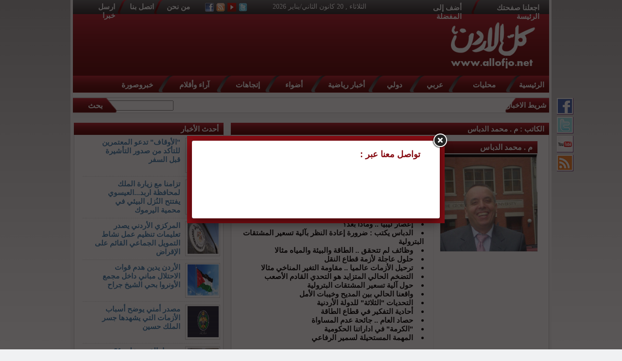

--- FILE ---
content_type: text/html; charset=UTF-8
request_url: http://www.allofjo.net/index.php?page=writer&id=2278
body_size: 38627
content:
<!DOCTYPE html PUBLIC "-//W3C//DTD XHTML 1.0 Transitional//EN" "http://www.w3.org/TR/xhtml1/DTD/xhtml1-transitional.dtd"><html xmlns="http://www.w3.org/1999/xhtml">
	<head>
		<meta http-equiv="Content-Type" content="text/html; charset=utf-8" />
		<title>كل الاردن | م . محمد الدباس</title>
		<meta property='og:title' content='م . محمد الدباس' />
<meta property='og:description' content='' /> 
<meta property='og:image' content='large' />
<meta property='og:url' content='' />
<meta property='og:type' content='News' />	
<meta property="og:site_name" content="كل الاردن"/>	
<meta name="keywords" content="" />
<meta name="description" content="" />
<meta name="robots" content="all" />
<meta name="alexaVerifyID" content="EhTeYA8OmP6zMxJxbkp9CGoczEU" />

<script type="text/javascript">

  var _gaq = _gaq || [];
  _gaq.push(['_setAccount', 'UA-7697094-1']);
  _gaq.push(['_trackPageview']);

  (function() {
    var ga = document.createElement('script'); ga.type = 'text/javascript'; ga.async = true;
    ga.src = ('https:' == document.location.protocol ? 'https://ssl' : 'http://www') + '.google-analytics.com/ga.js';
    var s = document.getElementsByTagName('script')[0]; s.parentNode.insertBefore(ga, s);
  })();

</script>

<!-- wid_28 -->
		<base href="http://www.allofjo.net/" />
		<style type="text/css">

		</style>
		<link rel="stylesheet" type="text/css" href="templates/default-ar/style/unix_host_style.css" />
		<link href="templates/default-ar/style/homepagepropartes.css?v=0.00002" rel="stylesheet" type="text/css" />
		<link href="templates/default-ar/style/showcase.css" rel="stylesheet" type="text/css" />
		<link href="templates/default-ar/style/home-showcase.css" rel="stylesheet" type="text/css" />
		<link href="templates/default-ar/style/ads.css" rel="stylesheet" type="text/css" />
		<link type='text/css' rel='stylesheet' href='templates/default-ar/style/social-style.css' />
		<link type='text/css' rel='stylesheet' href='templates/default-ar/style/social-menu.css' />

		<!-- begin virtual keyboard -->
		<link rel="stylesheet" type="text/css" href="templates/default-ar/style/keyboard.css">
		<script type="text/javascript" src="templates/default-ar/js/keyboard.js" charset="UTF-8"></script>
		<!-- End virtual keyboard -->

		<script type="text/javascript" src="templates/default-ar/js/jquery.js"></script>
		<script type="text/javascript" src="templates/default-ar/js/jquery.showcase.js"></script>
		<script type="text/javascript" src="templates/default-ar/js/crawler.js"></script>
		<script type="text/javascript" src="templates/default-ar/js/jquery.swfobject.1-1-1.min.js"></script>
		
		
		<style>
			#st_gdpr_iframe {
				left:0 !important;
			}
		</style>
		
		
		
		<script>
			(function(i, s, o, g, r, a, m) {
				i['GoogleAnalyticsObject'] = r;
				i[r] = i[r] || function() {
					(i[r].q = i[r].q || []).push(arguments)
				}, i[r].l = 1 * new
				Date();
				a = s.createElement(o),

					m = s.getElementsByTagName(o)[0];
				a.async = 1;
				a.src = g;
				m.parentNode.insertBefore(a, m)

			})(window, document, 'script', '//www.google-analytics.com/analytics.js', 'ga');

			ga('create', 'UA-47758917-1', 'allofjo.net');
			ga('send', 'pageview');
		</script>
		 
		<script type="text/javascript">
			var switchTo5x = true;
		</script>
		<script type="text/javascript" src="http://w.sharethis.com/button/buttons.js"></script>
		<script type="text/javascript">
			stLight.options({
				publisher: "5d29fa40-cd49-41a4-85b2-61616de888d1",
				doNotHash: false,
				doNotCopy: false,
				hashAddressBar: false
			});
		</script>
		
	</head>

	<body background="templates/default-ar/images/bgbody.png" bgcolor="#f0f1f3" dir=rtl style="background-attachment: fixed;margin: 0;">
		<script language="Javascript" type="text/javascript" src="http://www.allofjo.net/includes/js/ajaxer.js"></script>
		<script language="Javascript" type="text/javascript" src="http://www.allofjo.net/includes/js/javascript.js"></script>
		<script language="Javascript" type="text/javascript" src="http://www.allofjo.net/includes/js/functions.js"></script>

		<table width="990px" cellspacing="0" cellpadding="0" align="center" bgcolor="#f5f5f5">
			<tr>
				<td valign="top">
					<table width="980px" cellspacing="0" cellpadding="0" align="center">
						<tr>
							<td width="980" align="center" bgcolor="#996699" valign="top">
								
								<div class="headerboxall">
									<div class="upheader">

										<div class="Title1"><a href="#" onclick="this.style.behavior='url(#default#homepage)';this.setHomePage('http://www.allofjo.net');">اجعلنا صفحتك الرئيسة</a></div>
										<div class="spacetitelbtn"></div>
										<div class="Title2"><span onclick="bookmark('http://www.allofjo.net','كل الاردن')" style="cursor: pointer;">أضف إلى المفضلة </span></div>
										<div class="dateday">الثلاثاء , 20 كانون الثاني/يناير 2026</div>
										<a href="javascript:;">
											<div class="twitter"></div>
										</a>
										<a href="https://www.youtube.com/channel/UCG8SCUSpkshGyb0K2Vkw_2g">
											<div class="youtube_h"></div>
										</a>
										<a href="rss.php">
											<div class="rss"></div>
										</a>
										<a href="http://www.facebook.com/AllOfJo" target="_blank">
											<div class="facebook"></div>
										</a>
										<div class="aboutus"><a href="http://www.allofjo.net/index.php?page=pages&id=about"> من نحن </a></div>
										<!--<div class="aboutus"><a href="http://www.allofjo.net/index.php?page=writers&id=4"> الكتاب </a></div>-->
										<div class="spacetitelbtn"></div>
										<div class="contactus"><a href="http://www.allofjo.net/index.php?page=contact_us&"> اتصل بنا </a></div>
										<div class="spacetitelbtn"></div>
										<div class="send"><a href="http://www.allofjo.net/index.php?page=send_us&">ارسل خبرا</a></div>
									</div>

									<div class="headerlogoandads">
										<a href="index.php"><div class="logo"></div></a>
										<div class="ads" style="margin-right: 144px;"><div class="headerads"><script async src="//pagead2.googlesyndication.com/pagead/js/adsbygoogle.js"></script>
<!-- Allofjo-728 -->
<ins class="adsbygoogle"
     style="display:inline-block;width:728px;height:90px"
     data-ad-client="ca-pub-6709050503052281"
     data-ad-slot="3786464404"></ins>
<script>
(adsbygoogle = window.adsbygoogle || []).push({});
</script></div></div>
									</div>
									<div class="menu">
										<div class="homebtn"><a href="index.php">الرئيسية</a></div>
										<div class="spacebtnmenu"></div>
										<div class="sportsnewsbtn"><a href="http://www.allofjo.net/index.php?page=category&id=50">محليات</a></div>
										<div class="spacebtnmenu"></div>
										<div class="localnewsbtn"><a href="http://www.allofjo.net/index.php?page=category&id=39">عربي</a></div>
										<div class="spacebtnmenu"></div>
										<div class="parliamentbtn"><a href="http://www.allofjo.net/index.php?page=category&id=66">دولي</a></div>
										<div class="spacebtnmenu"></div>
										<div class="sportsnewsbtn"><a href="http://www.allofjo.net/index.php?page=category&id=54">أخبار رياضية</a></div>
										<div class="spacebtnmenu"></div>
										<div class="artnewsbtn"><a href="http://www.allofjo.net/index.php?page=category&id=42">أضواء</a></div>
										<div class="spacebtnmenu"></div>
										<div class="newspeoplebtn "><a href="http://www.allofjo.net/index.php?page=category&id=51">إتجاهات</a></div>
										<div class="spacebtnmenu"></div>
										<div class="younganduniversitiesbtn"><a href="http://www.allofjo.net/index.php?page=category&id=34">آراء وأقلام</a></div>
										<div class="spacebtnmenu"></div>
										<div class="newsoftheimagebtn"><a href="http://www.allofjo.net/index.php?page=category&id=65">خبروصورة</a></div>
									</div>

									<div class="newsbar">
										<div class="bgnewsbar"> شريط الاخبار </div>
										<div class="news" id="mycrawler">
											<marquee onmouseover="this.stop();" onmouseout="this.start();" direction="right"><a href="http://www.allofjo.net/index.php?page=article&id=336998" style="font-size:16px;color:#0006B7;text-decoration:none;">&quot;الأوقاف&quot; تدعو المعتمرين للتأكد من صدور التأشيرة قبل السفر</a>
<img src="templates/allofjo/images/logo_black.png" style="padding:0px 5px 0px 5px;">
                      <a href="http://www.allofjo.net/index.php?page=article&id=336997" style="font-size:16px;color:#0006B7;text-decoration:none;">تزامنا مع زيارة الملك لمحافظة اربد...العيسوي يفتتح النُزل البيئي في محمية اليرموك</a>
<img src="templates/allofjo/images/logo_black.png" style="padding:0px 5px 0px 5px;">
                      <a href="http://www.allofjo.net/index.php?page=article&id=336996" style="font-size:16px;color:#0006B7;text-decoration:none;">المركزي الأردني يصدر تعليمات تنظيم عمل نشاط التمويل الجماعي القائم على الإقراض</a>
<img src="templates/allofjo/images/logo_black.png" style="padding:0px 5px 0px 5px;">
                      <a href="http://www.allofjo.net/index.php?page=article&id=336995" style="font-size:16px;color:#0006B7;text-decoration:none;">الأردن يدين هدم قوات الاحتلال مباني داخل مجمع الأونروا بحي الشيخ جراح</a>
<img src="templates/allofjo/images/logo_black.png" style="padding:0px 5px 0px 5px;">
                      <a href="http://www.allofjo.net/index.php?page=article&id=336993" style="font-size:16px;color:#0006B7;text-decoration:none;">مصدر أمني يوضح أسباب الأزمات التي يشهدها جسر الملك حسين</a>
<img src="templates/allofjo/images/logo_black.png" style="padding:0px 5px 0px 5px;">
                      <a href="http://www.allofjo.net/index.php?page=article&id=336992" style="font-size:16px;color:#0006B7;text-decoration:none;">سوريا: القبض على 81 عنصرًا من داعش فروا من سجن ريف الحسكة</a>
<img src="templates/allofjo/images/logo_black.png" style="padding:0px 5px 0px 5px;">
                      <a href="http://www.allofjo.net/index.php?page=article&id=336990" style="font-size:16px;color:#0006B7;text-decoration:none;">الملك يزور إربد اليوم</a>
<img src="templates/allofjo/images/logo_black.png" style="padding:0px 5px 0px 5px;">
                      <a href="http://www.allofjo.net/index.php?page=article&id=336989" style="font-size:16px;color:#0006B7;text-decoration:none;">التعليم العالي: احتساب خدمة العلم ضمن الساعات المعتمدة لدى الجامعات ينظم أوضاع الطلبة الدراسية</a>
<img src="templates/allofjo/images/logo_black.png" style="padding:0px 5px 0px 5px;">
                      <a href="http://www.allofjo.net/index.php?page=article&id=336988" style="font-size:16px;color:#0006B7;text-decoration:none;">الاحتلال يهدم منشآت داخل مقر &quot;الأونروا&quot; في حي الشيخ جراح بالقدس </a>
<img src="templates/allofjo/images/logo_black.png" style="padding:0px 5px 0px 5px;">
                      <a href="http://www.allofjo.net/index.php?page=article&id=336987" style="font-size:16px;color:#0006B7;text-decoration:none;">تسعيرة جديدة للذهب محليًا .. وغرام 21 يصل إلى 95.5 دينارًا</a>
<img src="templates/allofjo/images/logo_black.png" style="padding:0px 5px 0px 5px;">
                      <a href="http://www.allofjo.net/index.php?page=article&id=336986" style="font-size:16px;color:#0006B7;text-decoration:none;">وظائف شاغرة .. وفاقدون لوظائفهم في القطاع العام - أسماء</a>
<img src="templates/allofjo/images/logo_black.png" style="padding:0px 5px 0px 5px;">
                      <a href="http://www.allofjo.net/index.php?page=article&id=336985" style="font-size:16px;color:#0006B7;text-decoration:none;">السير للمواطنين: لا تترددوا في التبليغ عن حالات التهور والاستعراض</a>
<img src="templates/allofjo/images/logo_black.png" style="padding:0px 5px 0px 5px;">
                      <a href="http://www.allofjo.net/index.php?page=article&id=336984" style="font-size:16px;color:#0006B7;text-decoration:none;">ارتفاع أسعار الذهب والنفط وانخفاض مؤشر الدولار عالميا </a>
<img src="templates/allofjo/images/logo_black.png" style="padding:0px 5px 0px 5px;">
                      <a href="http://www.allofjo.net/index.php?page=article&id=336983" style="font-size:16px;color:#0006B7;text-decoration:none;">طقس بارد وصقيع متوقع خلال الأيام المقبلة</a>
<img src="templates/allofjo/images/logo_black.png" style="padding:0px 5px 0px 5px;">
                      <a href="http://www.allofjo.net/index.php?page=article&id=336991" style="font-size:16px;color:#0006B7;text-decoration:none;">وفيات الثلاثاء 20 - 1 - 2026</a>
<img src="templates/allofjo/images/logo_black.png" style="padding:0px 5px 0px 5px;">
                      <!-- wid_19 --></marquee>
										</div>
										<form method="get" action="index.php" class="boxsearch" id="searchForm">
											<input type=hidden name="page" value="search">
											<div class="textarea">
												<input name="s" type="text" size="16" maxlength="20" />
											</div>
											<div class="searchbtn" onclick="document.getElementById('searchForm').submit();">بحث</div>
										</form>

									</div>
								</div>
								</div>

							</td>
						</tr>

						<tr>
							<td>
								<!-- wid_20 -->
							</td>
						</tr>

						<div class="social-list">
							<ul>
								<li>
									<a target="_blank" href="http://www.facebook.com/AllOfJo"><img width="34" height="34" border="0" alt="Facebook" src="templates/default-ar/images/fb-icon.gif"></a>
								</li>
								<li>
									<a target="_blank" href="#"><img width="34" height="34" border="0" alt="Twitter" src="templates/default-ar/images/tw-icon.gif"></a>
								</li>
								<li>
									<a target="_blank" href="https://www.youtube.com/channel/UCG8SCUSpkshGyb0K2Vkw_2g"><img width="34" height="34" border="0" alt="Youtube" src="templates/default-ar/images/yt-icon.gif"></a>
								</li>
								<li>
									<a class="trigger2" href="#"><img width="34" height="34" border="0" alt="RSS" src="templates/default-ar/images/rss-icon.gif"></a>
									<div class="panel" style="display: none;">
										<div class="panel-inner">
											<a class="close-social" href="#"><img width="24" height="24" src="templates/default-ar/images/close.png"></a>
											<br style="clear:both">
											<ul>
												<li>
													<a href="rss.php?type=main" target="_blank"><img align="right" width="24" height="24" src="templates/default-ar/images/rss-icon.gif">الرئيسية</a>
												</li>
												<li>
													<a href="rss.php?type=news&id=50" target="_blank"><img align="right" width="24" height="24" src="templates/default-ar/images/rss-icon.gif">محليات</a>
												</li>
												<li>
													<a href="rss.php?type=news&id=39" target="_blank"><img align="right" width="24" height="24" src="templates/default-ar/images/rss-icon.gif">عربي و دولي</a>
												</li>
												<li>
													<a href="rss.php?type=news&id=54" target="_blank"><img align="right" width="24" height="24" src="templates/default-ar/images/rss-icon.gif">رياضة</a>
												</li>
												<li>
													<a href="rss.php?type=news&id=34" target="_blank"><img align="right" width="24" height="24" src="templates/default-ar/images/rss-icon.gif">اقلام</a>
												</li>
												<li>
													<a href="rss.php?type=news&id=44" target="_blank"><img align="right" width="24" height="24" src="templates/default-ar/images/rss-icon.gif">شباب و جامعات</a>
												</li>
											</ul>
										</div>
									</div>
								</li>
							</ul>
						</div>
						
						<script type="text/javascript">
							$(document).ready(function() {
								$(".trigger2").click(function() {
									$(".panel").toggle("fast");
									return false;
								});
								$(".close-social").click(function() {
									$(".panel").toggle("fast");
									return false;
								});

							});
						</script>
						<tr>
	<td>
		<div class="LocalNews" style="margin-top: 10px;height: auto;display: inline-block;clear:both;">
			<div class="headerlocalnews" style="text-align: right;">
				الكاتب : م . محمد الدباس
							</div>
			<div style="text-align: right; margin: 5px;">
				<div style="text-align: right; margin: 5px;">
										<table style="width:100%;">
						<tr>
							<!-- writer image , name , contact ... -->	
							<td valign=top style="width:200px;padding:10px;">
								<div style="line-height: 25px;border:1px solid #eeeeee;padding-right:10px;background-image: url(templates/default-ar/images/header5-4.png);color: #FFFFFF; font-weight: bold;">م . محمد الدباس</div>
								<img src="http://www.allofjo.net/image.php?token=d3abbfc8055f1ca4ea274481679d232c&size=" style="width:200px;border:1px solid #eeeeee;"><br />
							</td>
							<!-- writer latest articles ... -->
							<td valign=top style="border-right:1px solid #eeeeee;padding:10px;">
																<div style="line-height: 25px;border:1px solid #eeeeee;padding-right:10px;background-image: url(templates/default-ar/images/header5-4.png);color: #FFFFFF; font-weight: bold;">
									احدث المقالات :
								</div>
								<div style="width:100%;text-align:right; padding: 10px;">
																			<li><a href="http://www.allofjo.net/index.php?page=article&id=320340"><font color="black">ضحايا الحج</font></a></li>
																			<li><a href="http://www.allofjo.net/index.php?page=article&id=320160"><font color="black">المعضلات الحالية لقطاع الطاقة</font></a></li>
																			<li><a href="http://www.allofjo.net/index.php?page=article&id=316680"><font color="black"> العالمُ يتحرر إعلامياً</font></a></li>
																			<li><a href="http://www.allofjo.net/index.php?page=article&id=316044"><font color="black"> غزة وفزعة ملك</font></a></li>
																			<li><a href="http://www.allofjo.net/index.php?page=article&id=312853"><font color="black">ما هي الهوية الإقتصادية للأردن؟</font></a></li>
																			<li><a href="http://www.allofjo.net/index.php?page=article&id=311353"><font color="black">لماذا غزة مستهدفة؟</font></a></li>
																			<li><a href="http://www.allofjo.net/index.php?page=article&id=309292"><font color="black">حينما يتحدث الملك!</font></a></li>
																			<li><a href="http://www.allofjo.net/index.php?page=article&id=309120"><font color="black">إعصار ليبيا .. وماذا بعد؟</font></a></li>
																			<li><a href="http://www.allofjo.net/index.php?page=article&id=308467"><font color="black">الدباس يكتب : ضرورة إعادة النظر بآلية تسعير المشتقات البترولية</font></a></li>
																			<li><a href="http://www.allofjo.net/index.php?page=article&id=300953"><font color="black">وظائف لم تتحقق .. الطاقة والبيئة والمياه مثالا</font></a></li>
																			<li><a href="http://www.allofjo.net/index.php?page=article&id=296044"><font color="black">حلول عاجلة لأزمة قطاع النقل</font></a></li>
																			<li><a href="http://www.allofjo.net/index.php?page=article&id=295102"><font color="black">ترحيل الأزمات عالميا .. مقاومة التغير المناخي مثالا</font></a></li>
																			<li><a href="http://www.allofjo.net/index.php?page=article&id=292567"><font color="black">التضخم الحالي المتزايد هو التحدي القادم الأصعب</font></a></li>
																			<li><a href="http://www.allofjo.net/index.php?page=article&id=290321"><font color="black">حول آلية تسعير المشتقات البترولية</font></a></li>
																			<li><a href="http://www.allofjo.net/index.php?page=article&id=289863"><font color="black">واقعنا الحالي بين المديح وخيبات الأمل </font></a></li>
																			<li><a href="http://www.allofjo.net/index.php?page=article&id=288344"><font color="black">التحديات &quot;الثلاثة&quot; للدولة الأردنية </font></a></li>
																			<li><a href="http://www.allofjo.net/index.php?page=article&id=286434"><font color="black"> أحادية التفكير في قطاع الطاقة </font></a></li>
																			<li><a href="http://www.allofjo.net/index.php?page=article&id=278512"><font color="black">حصاد العام .. جائحة عدم المساواة</font></a></li>
																			<li><a href="http://www.allofjo.net/index.php?page=article&id=273461"><font color="black">&quot;الكرمة&quot; في اداراتنا الحكومية</font></a></li>
																			<li><a href="http://www.allofjo.net/index.php?page=article&id=273073"><font color="black">المهمة المستحيلة لسمير الرفاعي </font></a></li>
																	</div>
							</td>
						</tr>
					</table>
					<hr style="border-top:1px #eeeeee;height:1px; width:95%;" />
					<a href="http://www.allofjo.net/index.php?page=writers&id=4" style="padding: 20px;"><img src="templates/default-ar/images/lr.png" width="30" height="30" align="absmiddle" /><b><font color="red">العودة الى صفحة الكتاب</font></b></a>
				</div>
			</div>
		</div>
		<div style="margin-right: 10px;display: inline-block;vertical-align: top;width: 306px;">
			<div class="trends" style="height:auto;margin-top:10px;width:306px;padding-bottom: 10px;">
	<div class="headertrends" style="width:298px;"><a href="javascript:;">أحدث الأخبار</a></div>
	                	                               
                <div class="trends1">
                      <div class="trends1picborder">
                          <img src="http://www.allofjo.net/image.php?token=b3389d34c77aead238cb106a43c74385&size=small" class="trends1pic">
                      </div>
                 
                 <a href="http://www.allofjo.net/index.php?page=article&id=336998" class="trends1text">&quot;الأوقاف&quot; تدعو المعتمرين للتأكد من صدور التأشيرة قبل السفر</a>
                
                </div> 
                
                
                              	 <div class="linedotstrends" style="width:281px;"></div>
                              
                <div class="trends1">
                      <div class="trends1picborder">
                          <img src="http://www.allofjo.net/image.php?token=2dc618073a7480ebef1dec448b4989e9&size=small" class="trends1pic">
                      </div>
                 
                 <a href="http://www.allofjo.net/index.php?page=article&id=336997" class="trends1text">تزامنا مع زيارة الملك لمحافظة اربد...العيسوي يفتتح النُزل البيئي في محمية اليرموك</a>
                
                </div> 
                
                
                              	 <div class="linedotstrends" style="width:281px;"></div>
                              
                <div class="trends1">
                      <div class="trends1picborder">
                          <img src="http://www.allofjo.net/image.php?token=47922ab25d6498ea94bbfc785cd9b85c&size=small" class="trends1pic">
                      </div>
                 
                 <a href="http://www.allofjo.net/index.php?page=article&id=336996" class="trends1text">المركزي الأردني يصدر تعليمات تنظيم عمل نشاط التمويل الجماعي القائم على الإقراض</a>
                
                </div> 
                
                
                              	 <div class="linedotstrends" style="width:281px;"></div>
                              
                <div class="trends1">
                      <div class="trends1picborder">
                          <img src="http://www.allofjo.net/image.php?token=b87fe589ff774160ed020d1f817f7546&size=small" class="trends1pic">
                      </div>
                 
                 <a href="http://www.allofjo.net/index.php?page=article&id=336995" class="trends1text">الأردن يدين هدم قوات الاحتلال مباني داخل مجمع الأونروا بحي الشيخ جراح</a>
                
                </div> 
                
                
                              	 <div class="linedotstrends" style="width:281px;"></div>
                              
                <div class="trends1">
                      <div class="trends1picborder">
                          <img src="http://www.allofjo.net/image.php?token=878fc5456453b81c3449601401fb4c74&size=small" class="trends1pic">
                      </div>
                 
                 <a href="http://www.allofjo.net/index.php?page=article&id=336993" class="trends1text">مصدر أمني يوضح أسباب الأزمات التي يشهدها جسر الملك حسين</a>
                
                </div> 
                
                
                              	 <div class="linedotstrends" style="width:281px;"></div>
                              
                <div class="trends1">
                      <div class="trends1picborder">
                          <img src="http://www.allofjo.net/image.php?token=110415b0a7db576bbc88f6af9481f810&size=small" class="trends1pic">
                      </div>
                 
                 <a href="http://www.allofjo.net/index.php?page=article&id=336992" class="trends1text">سوريا: القبض على 81 عنصرًا من داعش فروا من سجن ريف الحسكة</a>
                
                </div> 
                
                
                              	 <div class="linedotstrends" style="width:281px;"></div>
                              
                <div class="trends1">
                      <div class="trends1picborder">
                          <img src="http://www.allofjo.net/image.php?token=eab3eb785284414c7c2618790285491f&size=small" class="trends1pic">
                      </div>
                 
                 <a href="http://www.allofjo.net/index.php?page=article&id=336990" class="trends1text">الملك يزور إربد اليوم</a>
                
                </div> 
                
                
                              	 <div class="linedotstrends" style="width:281px;"></div>
                              
                <div class="trends1">
                      <div class="trends1picborder">
                          <img src="http://www.allofjo.net/image.php?token=9a59d9afc9dd8db0989bd4aaf20d2e8e&size=small" class="trends1pic">
                      </div>
                 
                 <a href="http://www.allofjo.net/index.php?page=article&id=336989" class="trends1text">التعليم العالي: احتساب خدمة العلم ضمن الساعات المعتمدة لدى الجامعات ينظم أوضاع الطلبة الدراسية</a>
                
                </div> 
                
                
              <!-- wid_25 -->
	<Br>
	<Br>
	<div class=""><script async src="//pagead2.googlesyndication.com/pagead/js/adsbygoogle.js"></script>
<!-- Allofjo - 300x600 -->
<ins class="adsbygoogle"
     style="display:inline-block;width:300px;height:600px"
     data-ad-client="ca-pub-6709050503052281"
     data-ad-slot="4983996004"></ins>
<script>
(adsbygoogle = window.adsbygoogle || []).push({});
</script></div>
</div>
<div class="trends" style="height:auto;margin-top:10px;width:306px;padding-bottom: 10px;">
	<div class="headertrends" style="width:298px;"><a href="javascript:;">الأكثر قراءة</a></div>
	                	                               
                <div class="trends1">
                      <div class="trends1picborder">
                          <img src="http://www.allofjo.net/image.php?token=2ab58a49cc6d9a8b78b65360b4504cbd&size=small" class="trends1pic">
                      </div>
                 
                 <a href="http://www.allofjo.net/index.php?page=article&id=336829" class="trends1text">مجلس النواب يُقر 3 مواد بـ&quot;مُعدل المُنافسة&quot;</a>
                
                </div> 
                
                
                              	 <div class="linedotstrends" style="width:281px;"></div>
                              
                <div class="trends1">
                      <div class="trends1picborder">
                          <img src="http://www.allofjo.net/image.php?token=f09f6992271fb73f6d41fc1320aff7f9&size=small" class="trends1pic">
                      </div>
                 
                 <a href="http://www.allofjo.net/index.php?page=article&id=336911" class="trends1text">الدفاع المدني يتعامل مع حادثة غرق 3 أشخاص في بركة زراعية بالجيزة</a>
                
                </div> 
                
                
                              	 <div class="linedotstrends" style="width:281px;"></div>
                              
                <div class="trends1">
                      <div class="trends1picborder">
                          <img src="http://www.allofjo.net/image.php?token=fa9ae932a92271a3019884a2bd85726a&size=small" class="trends1pic">
                      </div>
                 
                 <a href="http://www.allofjo.net/index.php?page=article&id=336924" class="trends1text">وفاة طفلتين وإصابة والدهما إثر استنشاقهم الغازات المنبعثة من (منقل حطب) بمحافظة معان</a>
                
                </div> 
                
                
                              	 <div class="linedotstrends" style="width:281px;"></div>
                              
                <div class="trends1">
                      <div class="trends1picborder">
                          <img src="http://www.allofjo.net/image.php?token=7b40f5e34458dd0e1d504e59f445bdaf&size=small" class="trends1pic">
                      </div>
                 
                 <a href="http://www.allofjo.net/index.php?page=article&id=336887" class="trends1text">اكتشافات جوية في بادية الزرقاء تكشف منظومة صيد حجرية</a>
                
                </div> 
                
                
                              	 <div class="linedotstrends" style="width:281px;"></div>
                              
                <div class="trends1">
                      <div class="trends1picborder">
                          <img src="http://www.allofjo.net/image.php?token=cd7920fba1b7d4bdd1aab94b482eb185&size=small" class="trends1pic">
                      </div>
                 
                 <a href="http://www.allofjo.net/index.php?page=article&id=336841" class="trends1text">واشنطن تعلن بدء المرحلة الثانية من اتفاق إنهاء حرب غزة</a>
                
                </div> 
                
                
                              	 <div class="linedotstrends" style="width:281px;"></div>
                              
                <div class="trends1">
                      <div class="trends1picborder">
                          <img src="http://www.allofjo.net/image.php?token=5e7dbee1a7a1b539cb85acfb49d0cb1f&size=small" class="trends1pic">
                      </div>
                 
                 <a href="http://www.allofjo.net/index.php?page=article&id=336847" class="trends1text">مسؤولون: الهجوم الأميركي على إيران بات &quot;وشيكا&quot;</a>
                
                </div> 
                
                
                              	 <div class="linedotstrends" style="width:281px;"></div>
                              
                <div class="trends1">
                      <div class="trends1picborder">
                          <img src="http://www.allofjo.net/image.php?token=70d19c16e1105818b65c1b44b76f6f83&size=small" class="trends1pic">
                      </div>
                 
                 <a href="http://www.allofjo.net/index.php?page=article&id=336890" class="trends1text">ولي العهد لنشامى منتخب تحت 23: مباراة تليق باسم الأردن</a>
                
                </div> 
                
                
                              	 <div class="linedotstrends" style="width:281px;"></div>
                              
                <div class="trends1">
                      <div class="trends1picborder">
                          <img src="http://www.allofjo.net/image.php?token=d4fdad473d7b8d7dedf5824ef7ea6e5a&size=small" class="trends1pic">
                      </div>
                 
                 <a href="http://www.allofjo.net/index.php?page=article&id=336868" class="trends1text">أكسيوس: ترمب قرر أخذ مزيد من الوقت للتفكير بشأن إيران</a>
                
                </div> 
                
                
              <!-- wid_31 -->
	<Br>
	<Br>
</div>

		</div>
	</td>
</tr>						<tr>
							<td width="980px">
								<div class="footer">

									<div class="btnfooter">
										<div class="homebtnfooter"><a href="index.php">الرئيسية</a></div>
										<div class="spacebtnmenufooter"></div>
										<div class="localnewsbtnfooter" style="width: 70px;"><a href="http://www.allofjo.net/index.php?page=category&id=50">محليات</a></div>
										<div class="spacebtnmenufooter"></div>
										<div class="sportsnewsbtnfooter"><a href="http://www.allofjo.net/index.php?page=category&id=39">دولي </a></div>
										<div class="spacebtnmenufooter"></div>
										<div class="parliamentbtnfooter"><a href="http://www.allofjo.net/index.php?page=category&id=66"> دولي</a></div>
										<div class="spacebtnmenufooter"></div>
										<div class="sportsnewsbtnfooter"><a href="http://www.allofjo.net/index.php?page=category&id=54">أخبار رياضية</a></div>
										<div class="spacebtnmenufooter"></div>
										<div class="artnewsbtnfooter"><a href="http://www.allofjo.net/index.php?page=category&id=42">أضواء</a></div>
										<div class="spacebtnmenufooter"></div>
										<div class="newspeoplebtnfooter "><a href="http://www.allofjo.net/index.php?page=category&id=51"> إتجاهات</a></div>
										<div class="spacebtnmenufooter"></div>
										<div class="younganduniversitiesbtnfooter"><a href="http://www.allofjo.net/index.php?page=category&id=34">آراء وأقلام </a></div>
										<div class="spacebtnmenufooter"></div>
										<div class="newsoftheimagebtnfooter" style="width: 70px;"><a href="http://www.allofjo.net/index.php?page=category&id=65">خبروصورة </a></div>
									</div>

								</div>

								<div clss="sreserved" style="text-align: center;">جميع الحقوق محفوظة © كل الاردن, 2012</div>
								<div clss="sreserved" style="text-align: center;"><a href="http://unix10.com/?Allofjo" target="_BLANK"><font color="black">برمجة واستضافة يونكس هوست</font></a></div>
							</td>
						</tr>
					</table>
				</td>
			</tr>
		</table>

		<link rel="stylesheet" type="text/css" href="templates/default-ar/fanc/jquery.fancybox.css" />
		<link rel="stylesheet" type="text/css" href="templates/default-ar/fanc/fancybox.css?v=0.0002" />
		<script type="text/javascript" src="templates/default-ar/js/jquery-cookies.js"></script>
		<script type="text/javascript" src="templates/default-ar/fanc/jquery.fancybox.pack.js"></script>
		
		<div id="fb-root"></div>
		<script>
			(function(d, s, id) {
				var js, fjs = d.getElementsByTagName(s)[0];
				if (d.getElementById(id)) return;
				js = d.createElement(s);
				js.id = id;
				js.src = "//connect.facebook.net/ar_AR/all.js#xfbml=1&appId=362845107161258";
				fjs.parentNode.insertBefore(js, fjs);
			}(document, 'script', 'facebook-jssdk'));
		</script>
		<script type="text/javascript">
			if ($.cookie('overAllFacebook')) {
				// it hasn't been three days yet
			} else {
				var datex = new Date();
				var minutesx = 60 * 24;
				datex.setTime(datex.getTime() + (minutesx * 60 * 1000));
				$.cookie("overAllFacebook", 'true', {
					expires: datex
				});
				// set cookie to expire in 3 days
				//$.cookie('mycookie', 'true', { expires: 7}); 
				$.fancybox(
					'<div class="fancyBoxDivShare"><div class="welcomediv"><h1>تواصل معنا عبر : </h1></div><div class="fb-like" data-href="https://www.facebook.com/AllOfJo" data-layout="standard" data-action="like" data-size="large" data-show-faces="true" data-share="true"></div><br /><br /></div>', {
						padding: 5,
						fitToView: false,
						width: '500',
						height: '150',
						autoSize: false,
						closeClick: false,
						openEffect: 'none',
						closeEffect: 'none'
					}
				);
			}
		</script>
		
		<textarea style="display:none;" id="centerDivDefaultBody"><div style="background-color:#cfcfcf;direction:rtl;" class="infoHeader">
	<img style="margin:5px;cursor:pointer ;" onclick="hideCenterDiv();" src="images/close.png">
	<span id="center_div_title" style="font-weight:bold;">test</span>
</div>
<div id="center_div_content" style="z-index:1000000;min-height:200px;max-height:500px;overflow:none;overflow-x:auto;padding:5px;direction:rtl;" class="infoSpace">
<img src="images/loader.gif"> الرجاء الانتظار ...
</div>
<div style="z-index:1000000;background-color:#cfcfcf;height:10px;" class="infoFooter">
</div>
</textarea>
	</body>
</html>

--- FILE ---
content_type: text/html; charset=utf-8
request_url: https://www.google.com/recaptcha/api2/aframe
body_size: 266
content:
<!DOCTYPE HTML><html><head><meta http-equiv="content-type" content="text/html; charset=UTF-8"></head><body><script nonce="X6R_t4gekVOnVcYMsQGecg">/** Anti-fraud and anti-abuse applications only. See google.com/recaptcha */ try{var clients={'sodar':'https://pagead2.googlesyndication.com/pagead/sodar?'};window.addEventListener("message",function(a){try{if(a.source===window.parent){var b=JSON.parse(a.data);var c=clients[b['id']];if(c){var d=document.createElement('img');d.src=c+b['params']+'&rc='+(localStorage.getItem("rc::a")?sessionStorage.getItem("rc::b"):"");window.document.body.appendChild(d);sessionStorage.setItem("rc::e",parseInt(sessionStorage.getItem("rc::e")||0)+1);localStorage.setItem("rc::h",'1768932554827');}}}catch(b){}});window.parent.postMessage("_grecaptcha_ready", "*");}catch(b){}</script></body></html>

--- FILE ---
content_type: application/javascript
request_url: http://www.allofjo.net/includes/js/javascript.js
body_size: 2068
content:

function vote(id){
		val=getCheckedValue('vote_'+id);
		if (val>'0'){
			document.getElementById("poll_"+id).innerHTML='<img src="images/loader.gif"> جاري التصويت ..';
			ajaxCall('vote_for','id='+val);
		}

}//end function vote

function vote_results(id){
		document.getElementById("poll_"+id).innerHTML='<img src="images/loader.gif"> جلب النتائج ..';
		ajaxCall('vote_for','id=results_'+id);

}//end function vote

function send_comment(id,data_type){
	var comment_name = document.getElementById('comment_name').value;
	var comment_email = document.getElementById('comment_email').value;
	var comment_comment = document.getElementById('comment_comment').value;
	var comment_parent = document.getElementById('comment_parent').value;
	var show_email=0;
	if (document.getElementById('show_email').checked==true){
		show_email=1;
	}
	
	comment_name=trim(comment_name);
	comment_comment=trim(comment_comment);
	
	if(comment_name.length<3 && comment_name!=''){
		alert ('الاسم قصير جدا , 3 احرف على الاقل');
		return false;
	}
	
	if (comment_name==''){
		alert ('الرجاء ادخال اسم');
		return false;
	}
	
	if (comment_comment==''){
		alert ('الرجاء ادخال تعليق');
		return false;
	}
	
	param='id='+id;
	param+='&data_type='+data_type;
	param+='&comment_name='+encodeURIComponent(comment_name);
	param+='&comment_email='+encodeURIComponent(comment_email);
	param+='&comment_comment='+encodeURIComponent(comment_comment);
	param+='&comment_parent='+encodeURIComponent(comment_parent);
	param+='&show_email='+encodeURIComponent(show_email);
	
	document.getElementById('add_comment_msg').innerHTML='<img src="images/loader.gif"> جاري اضافة التعليق ..';
	hideObj('add_comment_box');
	showObj('add_comment_msg');
	
	ajaxCall('comment_on',param);
	
	
	comment_unreply();
}//end function vote

function report_comment(id){
	if (confirm('التبليغ عن تعليق سيء ؟')){
		ajaxCall('report_comment','id='+id);
	}
}//


pic1= new Image(100,25); 
pic1.src="images/loader.gif"; 